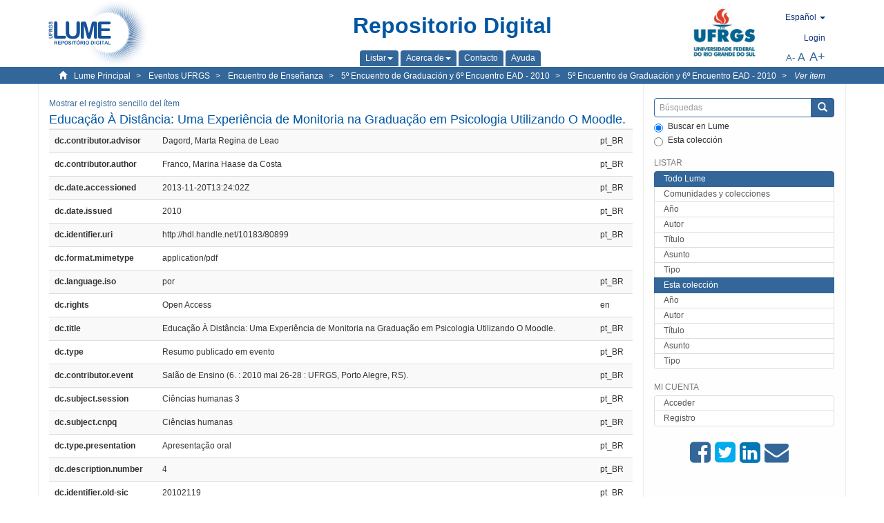

--- FILE ---
content_type: text/html;charset=utf-8
request_url: https://lume.ufrgs.br/handle/10183/80899?locale-attribute=es&show=full
body_size: 6932
content:
<!DOCTYPE html>
            <!--[if lt IE 7]> <html class="no-js lt-ie9 lt-ie8 lt-ie7" lang="en"> <![endif]-->
            <!--[if IE 7]>    <html class="no-js lt-ie9 lt-ie8" lang="en"> <![endif]-->
            <!--[if IE 8]>    <html class="no-js lt-ie9" lang="en"> <![endif]-->
            <!--[if gt IE 8]><!--> <html class="no-js" lang="en"> <!--<![endif]-->
            <head><META http-equiv="Content-Type" content="text/html; charset=UTF-8">
<meta content="text/html; charset=UTF-8" http-equiv="Content-Type">
<meta content="IE=edge,chrome=1" http-equiv="X-UA-Compatible">
<meta content="width=device-width,initial-scale=1" name="viewport">
<link rel="shortcut icon" href="/themes/Mirage2Novo/images/favicon.ico">
<link rel="apple-touch-icon" href="/themes/Mirage2Novo/images/apple-touch-icon.png">
<meta name="Generator" content="DSpace 5.8">
<link href="/themes/Mirage2Novo/styles/main.css" rel="stylesheet">
<link href="/themes/Mirage2Novo/styles/assets/font-awesome.min.css" rel="stylesheet">
<link href="/themes/Mirage2Novo/styles/assets/font-awesome-ie7.min.css" rel="stylesheet">
<link href="/themes/Mirage2Novo/styles/assets/font-awesome-ie7.min.css" rel="stylesheet">
<link type="application/opensearchdescription+xml" rel="search" href="http://lume.ufrgs.br:80/open-search/description.xml" title="DSpace">
<script>
                //Clear default text of emty text areas on focus
                function tFocus(element)
                {
                if (element.value == ' '){element.value='';}
                }
                //Clear default text of emty text areas on submit
                function tSubmit(form)
                {
                var defaultedElements = document.getElementsByTagName("textarea");
                for (var i=0; i != defaultedElements.length; i++){
                if (defaultedElements[i].value == ' '){
                defaultedElements[i].value='';}}
                }
                //Disable pressing 'enter' key to submit a form (otherwise pressing 'enter' causes a submission to start over)
                function disableEnterKey(e)
                {
                var key;

                if(window.event)
                key = window.event.keyCode;     //Internet Explorer
                else
                key = e.which;     //Firefox and Netscape

                if(key == 13)  //if "Enter" pressed, then disable!
                return false;
                else
                return true;
                }
            </script><!--[if lt IE 9]>
                <script src="/themes/Mirage2Novo/vendor/html5shiv/dist/html5shiv.js"> </script>
                <script src="/themes/Mirage2Novo/vendor/respond/dest/respond.min.js"> </script>
                <![endif]--><script src="/themes/Mirage2Novo/vendor/modernizr/modernizr.js"> </script>
<title>Educa&ccedil;&atilde;o &Agrave; Dist&acirc;ncia: Uma Experi&ecirc;ncia de Monitoria na
Gradua&ccedil;&atilde;o em Psicologia Utilizando O Moodle.</title>
<link rel="schema.DCTERMS" href="http://purl.org/dc/terms/" />
<link rel="schema.DC" href="http://purl.org/dc/elements/1.1/" />
<meta name="DC.contributor" content="Dagord, Marta Regina de Leao" xml:lang="pt_BR" />
<meta name="DC.creator" content="Franco, Marina Haase da Costa" xml:lang="pt_BR" />
<meta name="DCTERMS.dateAccepted" content="2013-11-20T13:24:02Z" xml:lang="pt_BR" scheme="DCTERMS.W3CDTF" />
<meta name="DCTERMS.issued" content="2010" xml:lang="pt_BR" scheme="DCTERMS.W3CDTF" />
<meta name="DC.identifier" content="http://hdl.handle.net/10183/80899" xml:lang="pt_BR" scheme="DCTERMS.URI" />
<meta name="DC.format" content="application/pdf" />
<meta name="DC.language" content="por" xml:lang="pt_BR" scheme="DCTERMS.RFC1766" />
<meta name="DC.rights" content="Open Access" xml:lang="en" />
<meta name="DC.title" content="Educação À Distância: Uma Experiência de Monitoria na&#xA;Graduação em Psicologia Utilizando O Moodle." xml:lang="pt_BR" />
<meta name="DC.type" content="Resumo publicado em evento" xml:lang="pt_BR" />
<meta name="DC.contributor" content="Salão de Ensino (6. : 2010 mai 26-28 : UFRGS, Porto Alegre, RS)." xml:lang="pt_BR" />
<meta name="DC.subject" content="Ciências humanas 3" xml:lang="pt_BR" />
<meta name="DC.subject" content="Ciências humanas" xml:lang="pt_BR" />
<meta name="DC.type" content="Apresentação oral" xml:lang="pt_BR" />
<meta name="DC.description" content="4" xml:lang="pt_BR" />
<meta name="DC.identifier" content="20102119" xml:lang="pt_BR" />
<meta content="Resumo publicado em evento" name="citation_keywords">
<meta content="Educa&ccedil;&atilde;o &Agrave; Dist&acirc;ncia: Uma Experi&ecirc;ncia de Monitoria na
Gradua&ccedil;&atilde;o em Psicologia Utilizando O Moodle." name="citation_title">
<meta content="por" name="citation_language">
<meta content="Franco, Marina Haase da Costa" name="citation_author">
<meta content="https://lume.ufrgs.br/bitstream/10183/80899/1/Ensino2010_Resumo_20102119.pdf" name="citation_pdf_url">
<meta content="2010" name="citation_date">
<meta content="https://lume.ufrgs.br/handle/10183/80899" name="citation_abstract_html_url">
</head><body>
<header>
<div role="navigation" class="navbar navbar-default navbar-static-top">
<div class="container">
<div class="navbar-header">
<a class="navbar-brand" href="/"><img src="/themes/Mirage2Novo//images/logo_lume.png"></a>
<div style="width: 200px;" class="navbar-header pull-right visible-xs hidden-sm hidden-md hidden-lg">
<ul style="width:60%; padding-right: 4px; padding-top: 8px;" class="nav pull-right ">
<li>
<form method="get" action="/login" style="display: inline">
<button class="navbar-toggle navbar-link"><b aria-hidden="true" class="visible-xs glyphicon glyphicon-user"></b></button>
</form>
</li>
<li class="dropdown" id="ds-language-selection-xs">
<button style="margin-right: 22px;" data-toggle="dropdown" class="dropdown-toggle navbar-toggle navbar-link" role="button" href="#" id="language-dropdown-toggle-xs"><b aria-hidden="true" class="visible-xs glyphicon glyphicon-globe"></b></button>
<ul data-no-collapse="true" aria-labelledby="language-dropdown-toggle-xs" role="menu" class="dropdown-menu pull-right">
<li role="presentation">
<a href="http://lume.ufrgs.br:80/handle/10183/80899?locale-attribute=en&show=full">English </a>
</li>
<li role="presentation" class="disabled">
<a href="http://lume.ufrgs.br:80/handle/10183/80899?locale-attribute=es&show=full">Espa&ntilde;ol </a>
</li>
<li role="presentation">
<a href="http://lume.ufrgs.br:80/handle/10183/80899?locale-attribute=pt_BR&show=full">Portugu&ecirc;s (Brasil)</a>
</li>
</ul>
</li>
</ul>
<ul class="nav nav-pills pull-right ">
<li>
<button style="padding-left:8px;" type="button" class="navbar-toggle-left" data-toggle="offcanvas-center"><span class="glyphicon icon-th" aria-hidden="true" style="font-size:18px;"></span></button>
</li>
<li>
<button data-toggle="offcanvas" class="navbar-toggle" type="button"><span class="sr-only">Cambiar navegaci&oacute;n</span><span style="margin: 0 !important;" class="icon-bar"></span><span class="icon-bar"></span><span class="icon-bar"></span></button>
</li>
</ul>
</div>
</div>
<div class="lumeTopCenter hidden-xs hidden-sm">
<div class="titulo">Repositorio Digital</div>
<div class="menu">
<ul class="menu-item">
<li class="dropdown">
<a aria-expanded="false" href="#" role="button" class="dropdown-toggle" data-toggle="dropdown"><span class="hidden-xs">Listar<b class="caret"></b></span></a>
<ul class="dropdown-menu pull-right" role="menu" aria-labelledby="language-dropdown-toggle" data-no-collapse="true">
<li role="presentation">
<a href="/community-list">Comunidades y colecciones</a>
</li>
<li role="presentation">
<a href="/browse?type=dateissued">A&ntilde;o</a>
</li>
<li role="presentation">
<a href="/browse?type=author">Autor</a>
</li>
<li role="presentation">
<a href="/browse?type=title">T&iacute;tulo</a>
</li>
<li role="presentation">
<a href="/browse?type=subject">Asunto</a>
</li>
<li role="presentation">
<a href="/browse?type=tipo">Tipo</a>
</li>
</ul>
</li>
<li class="dropdown">
<a aria-expanded="false" id="language-dropdown-toggle" href="#" role="button" class="dropdown-toggle" data-toggle="dropdown"><span class="hidden-xs">Acerca de<b class="caret"></b></span></a>
<ul class="dropdown-menu pull-right" role="menu" aria-labelledby="language-dropdown-toggle" data-no-collapse="true">
<li role="presentation">
<a href="/apresentacao">Presentaci&oacute;n</a>
</li>
<li role="presentation">
<a href="/estatisticas">Estad&iacute;sticas generales</a>
</li>
<li role="presentation">
<a href="/instrucoes">Instrucciones a los autores</a>
</li>
<li role="presentation">
<a href="/regulamentacao">Pol&iacute;tica</a>
</li>
<li role="presentation">
<a href="/ajuda">Ayuda</a>
</li>
</ul>
</li>
<li>
<a href="/feedback"><span>Contacto</span></a>
</li>
<li>
<a href="/ajuda"><span>Ayuda</span></a>
</li>
</ul>
</div>
</div>
<div class="navbar-header pull-right hidden-xs">
<div class="ufrgsLogoCabecalho hidden-xs hidden-sm">
<a target="_blank" title="UFRGS" href="http://www.ufrgs.br/ufrgs/inicial?locale=es"><img src="/themes/Mirage2Novo//images/logo_ufrgs.png" alt="UFRGS"></a>
</div>
<div class="pull-right">
<script type="text/javascript">
								function setBaseFontSize(sizeIndex)
								{
									document.body.style.font = sizeIndex+"px/1.22 sans-serif";
								}
							</script>
<div class="lumeAlteraFonte">
<ul class="nav navbar-nav tablet-view-margin">
<li class="dropdown" id="ds-language-selection">
<a data-toggle="dropdown" class="dropdown-toggle" role="button" href="#" id="language-dropdown-toggle"><span class="hidden-xs">espa&ntilde;ol&nbsp;<b class="caret"></b></span></a>
<ul data-no-collapse="true" aria-labelledby="language-dropdown-toggle" role="menu" class="dropdown-menu pull-right">
<li role="presentation">
<a href="http://lume.ufrgs.br:80/handle/10183/80899?locale-attribute=en&show=full">English</a>
</li>
<li role="presentation" class="disabled">
<a href="http://lume.ufrgs.br:80/handle/10183/80899?locale-attribute=es&show=full">espa&ntilde;ol</a>
</li>
<li role="presentation">
<a href="http://lume.ufrgs.br:80/handle/10183/80899?locale-attribute=pt_BR&show=full">portugu&ecirc;s (Brasil)</a>
</li>
</ul>
</li>
</ul>
</div>
<div class="lumeAreaBotaoEntrar">
<div>
<ul class="nav navbar-nav tablet-view-margin hidden-xs hidden-md hidden-lg">
<li class="dropdown" id="ds-language-selection">
<a data-toggle="dropdown" class="dropdown-toggle" role="button" href="#" id="language-dropdown-toggle"><span class="hidden-xs">espa&ntilde;ol&nbsp;<b class="caret"></b></span></a>
<ul data-no-collapse="true" aria-labelledby="language-dropdown-toggle" role="menu" class="dropdown-menu pull-right">
<li role="presentation">
<a href="http://lume.ufrgs.br:80/handle/10183/80899?locale-attribute=en&show=full">English</a>
</li>
<li role="presentation" class="disabled">
<a href="http://lume.ufrgs.br:80/handle/10183/80899?locale-attribute=es&show=full">espa&ntilde;ol</a>
</li>
<li role="presentation">
<a href="http://lume.ufrgs.br:80/handle/10183/80899?locale-attribute=pt_BR&show=full">portugu&ecirc;s (Brasil)</a>
</li>
</ul>
</li>
</ul>
<ul class="nav navbar-nav tablet-view-margin">
<li>
<a href="/login"><span class="hidden-xs">Login</span></a>
</li>
</ul>
</div>
</div>
<div class="lumeAreaAbasTablet">
<button type="button" class="navbar-toggle visible-sm" data-toggle="offcanvas"><span class="sr-only">Cambiar navegaci&oacute;n</span><span style="margin: 0 !important;" class="icon-bar"></span><span class="icon-bar"></span><span class="icon-bar"></span></button><button type="button" class="navbar-toggle-left visible-sm" data-toggle="offcanvas-center"><span class="glyphicon icon-th" aria-hidden="true" style="font-size:17px;"></span></button>
</div>
<div class="letras">
<a href="javascript:setBaseFontSize(8)" class="pequeno" title="Texto peque&ntilde;o">A-</a><a href="javascript:setBaseFontSize(12)" class="medio" title="Texto normal">A</a><a href="javascript:setBaseFontSize(16)" class="grande" title="Texto grande">A+</a>
</div>
</div>
</div>
</div>
</div>
</header>
<div class="trail-wrapper hidden-print">
<div class="container">
<div class="row">
<div class="col-xs-12">
<div class="breadcrumb dropdown visible-xs">
<a data-toggle="dropdown" class="dropdown-toggle" role="button" href="#" id="trail-dropdown-toggle">Ver &iacute;tem&nbsp;<b class="caret"></b></a>
<ul aria-labelledby="trail-dropdown-toggle" role="menu" class="dropdown-menu">
<li role="presentation">
<a role="menuitem" href="/"><i aria-hidden="true" class="glyphicon glyphicon-home"></i>&nbsp;
                        Lume Principal</a>
</li>
<li role="presentation">
<a role="menuitem" href="/handle/10183/40515"><a href="/handle/10183/40515">Eventos UFRGS</a></a>
</li>
<li role="presentation">
<a role="menuitem" href="/handle/10183/62578"><a href="/handle/10183/62578">Encuentro de Ense&ntilde;anza</a></a>
</li>
<li role="presentation">
<a role="menuitem" href="/handle/10183/80079"><a href="/handle/10183/80079">5&ordm; Encuentro de Graduaci&oacute;n y 6&ordm; Encuentro  EAD - 2010</a></a>
</li>
<li role="presentation">
<a role="menuitem" href="/handle/10183/80080"><a href="/handle/10183/80080">5&ordm; Encuentro de Graduaci&oacute;n y 6&ordm; Encuentro EAD - 2010</a></a>
</li>
<li role="presentation" class="disabled">
<a href="#" role="menuitem">Ver &iacute;tem</a>
</li>
</ul>
</div>
<ul class="breadcrumb hidden-xs">
<li>
<i style="margin-right: 8px;height: 14px;width: 14px;" class="glyphicon glyphicon-home" aria-hidden="true"></i><a href="/">Lume Principal</a>
</li>
<li>
<a href="/handle/10183/40515"><a href="/handle/10183/40515">Eventos UFRGS</a></a>
</li>
<li>
<a href="/handle/10183/62578"><a href="/handle/10183/62578">Encuentro de Ense&ntilde;anza</a></a>
</li>
<li>
<a href="/handle/10183/80079"><a href="/handle/10183/80079">5&ordm; Encuentro de Graduaci&oacute;n y 6&ordm; Encuentro  EAD - 2010</a></a>
</li>
<li>
<a href="/handle/10183/80080"><a href="/handle/10183/80080">5&ordm; Encuentro de Graduaci&oacute;n y 6&ordm; Encuentro EAD - 2010</a></a>
</li>
<li>
<a href="/handle/10183/80899" style="font-style: italic;">Ver &iacute;tem</a>
</li>
</ul>
</div>
</div>
</div>
</div>
<div class="hidden" id="no-js-warning-wrapper">
<div id="no-js-warning">
<div class="notice failure">JavaScript is disabled for your browser. Some features of this site may not work without it.</div>
</div>
</div>
<div class="container" id="main-container">
<div class="row row-offcanvas row-offcanvas-right">
<div class="horizontal-slider clearfix">
<div class="col-xs-12 col-sm-12 col-md-9 main-content">
<div class="contentLume" style="border-left:0px;">
<div>
<div id="aspect_versioning_VersionNoticeTransformer_div_item-view" class="ds-static-div primary">
<p class="ds-paragraph item-view-toggle item-view-toggle-top">
<a href="/handle/10183/80899">Mostrar el registro sencillo del &iacute;tem</a>
</p>
<!-- External Metadata URL: cocoon://metadata/handle/10183/80899/mets.xml-->
<h2 class="page-header first-page-header">Educa&ccedil;&atilde;o &Agrave; Dist&acirc;ncia: Uma Experi&ecirc;ncia de Monitoria na
Gradua&ccedil;&atilde;o em Psicologia Utilizando O Moodle.</h2>
<div class="ds-table-responsive">
<table class="ds-includeSet-table detailtable table table-striped table-hover">

<tr class="ds-table-row odd ">
<td class="label-cell">dc.contributor.advisor</td><td style="text-align: justify;">Dagord, Marta Regina de Leao</td><td>pt_BR</td>
</tr>

<tr class="ds-table-row even ">
<td class="label-cell">dc.contributor.author</td><td style="text-align: justify;">Franco, Marina Haase da Costa</td><td>pt_BR</td>
</tr>

<tr class="ds-table-row odd ">
<td class="label-cell">dc.date.accessioned</td><td style="text-align: justify;">2013-11-20T13:24:02Z</td><td>pt_BR</td>
</tr>

<tr class="ds-table-row even ">
<td class="label-cell">dc.date.issued</td><td style="text-align: justify;">2010</td><td>pt_BR</td>
</tr>

<tr class="ds-table-row odd ">
<td class="label-cell">dc.identifier.uri</td><td style="text-align: justify;">http://hdl.handle.net/10183/80899</td><td>pt_BR</td>
</tr>

<tr class="ds-table-row even ">
<td class="label-cell">dc.format.mimetype</td><td style="text-align: justify;">application/pdf</td><td></td>
</tr>

<tr class="ds-table-row odd ">
<td class="label-cell">dc.language.iso</td><td style="text-align: justify;">por</td><td>pt_BR</td>
</tr>

<tr class="ds-table-row even ">
<td class="label-cell">dc.rights</td><td style="text-align: justify;">Open Access</td><td>en</td>
</tr>

<tr class="ds-table-row odd ">
<td class="label-cell">dc.title</td><td style="text-align: justify;">Educa&ccedil;&atilde;o &Agrave; Dist&acirc;ncia: Uma Experi&ecirc;ncia de Monitoria na
Gradua&ccedil;&atilde;o em Psicologia Utilizando O Moodle.</td><td>pt_BR</td>
</tr>

<tr class="ds-table-row even ">
<td class="label-cell">dc.type</td><td style="text-align: justify;">Resumo publicado em evento</td><td>pt_BR</td>
</tr>

<tr class="ds-table-row odd ">
<td class="label-cell">dc.contributor.event</td><td style="text-align: justify;">Sal&atilde;o de Ensino (6. : 2010 mai 26-28 : UFRGS, Porto Alegre, RS).</td><td>pt_BR</td>
</tr>

<tr class="ds-table-row even ">
<td class="label-cell">dc.subject.session</td><td style="text-align: justify;">Ci&ecirc;ncias humanas 3</td><td>pt_BR</td>
</tr>

<tr class="ds-table-row odd ">
<td class="label-cell">dc.subject.cnpq</td><td style="text-align: justify;">Ci&ecirc;ncias humanas</td><td>pt_BR</td>
</tr>

<tr class="ds-table-row even ">
<td class="label-cell">dc.type.presentation</td><td style="text-align: justify;">Apresenta&ccedil;&atilde;o oral</td><td>pt_BR</td>
</tr>

<tr class="ds-table-row odd ">
<td class="label-cell">dc.description.number</td><td style="text-align: justify;">4</td><td>pt_BR</td>
</tr>

<tr class="ds-table-row even ">
<td class="label-cell">dc.identifier.old-sic</td><td style="text-align: justify;">20102119</td><td>pt_BR</td>
</tr>

</table>
</div>
<span class="Z3988" title="ctx_ver=Z39.88-2004&amp;rft_val_fmt=info%3Aofi%2Ffmt%3Akev%3Amtx%3Adc&amp;rft_id=http%3A%2F%2Fhdl.handle.net%2F10183%2F80899&amp;rft_id=20102119&amp;rfr_id=info%3Asid%2Fdspace.org%3Arepository&amp;">
            ﻿ 
        </span>
<h3>Ficheros en el &iacute;tem</h3>
<div class="file-list">
<div class="file-wrapper row">
<div class="col-xs-6 col-sm-3">
<div class="thumbnail">
<a class="image-link" href="/bitstream/handle/10183/80899/Ensino2010_Resumo_20102119.pdf?sequence=1&isAllowed=y"><img alt="Thumbnail" src="/bitstream/handle/10183/80899/Ensino2010_Resumo_20102119.pdf.jpg?sequence=3&isAllowed=y"></a>
</div>
</div>
<div class="col-xs-6 col-sm-7">
<dl class="file-metadata dl-horizontal">
<dt>Nombre:</dt>
<dd class="word-break" title="Ensino2010_Resumo_20102119.pdf">Ensino2010_Resumo_20102119.pdf</dd>
<dt>Tama&ntilde;o:</dt>
<dd class="word-break">38.27Kb</dd>
<dt>Formato:</dt>
<dd class="word-break">PDF</dd>
<dt>Descripci&oacute;n:</dt>
<dd class="word-break" title="Resumo">Resumo</dd>
</dl>
</div>
<div class="file-link col-xs-6 col-xs-offset-6 col-sm-2 col-sm-offset-0">
<a href="/bitstream/handle/10183/80899/Ensino2010_Resumo_20102119.pdf?sequence=1&isAllowed=y">Ver</a>
</div>
</div>
</div>
		&nbsp;
		&nbsp;
		
		<div class="license-info" align="center">
<p>Este &iacute;tem est&aacute; licenciado en la <a href="https://creativecommons.org/licenses/by-nc-sa/2.5/br/deed.es_ES">Creative Commons License
						</a>
</p>
<a href="https://creativecommons.org/licenses/by-nc-sa/2.5/br/deed.es_ES"><img src="/themes/Mirage2Novo//images/lume/cc.png"></a>
</div>
<ul class="ds-referenceSet-list">
<li>
<div class="itemCommunityOthersCollections">
<a href="/handle/10183/80079">5&ordm; Encuentro de Graduaci&oacute;n y 6&ordm; Encuentro  EAD - 2010</a> (349)</div>
<div style="margin-left: 30px;">
<a href="/handle/10183/80080">5&ordm; Encuentro de Graduaci&oacute;n y 6&ordm; Encuentro EAD - 2010</a> (349)</div>
</li>
</ul>
<p class="ds-paragraph item-view-toggle item-view-toggle-bottom">
<a href="/handle/10183/80899">Mostrar el registro sencillo del &iacute;tem</a>
</p>
</div>
</div>
</div>
<div class="visible-xs visible-sm">
<footer>
<div class="row">
<hr>
<div class="hidden-xs hidden-sm col-sm-12">Powered by <a href="http://www.dspace.org/" target="_blank">DSpace software</a>, Version 5.8.</div>
<div class="col-xs-7 col-sm-8 hidden-md hidden-lg">
<div class="hidden-print">
<a href="/feedback">Contacto</a>
</div>
<div>Powered by <a href="http://www.dspace.org/" target="_blank">DSpace software</a>, Version 5.8.</div>
</div>
<div class="col-xs-5 col-sm-4 hidden-print hidden-md hidden-lg">
<div class="pull-right">
<a target="_blank" title="UFRGS" href="http://www.ufrgs.br/ufrgs/inicial?locale=es"><img src="/themes/Mirage2Novo//images/logo_ufrgs.png" alt="UFRGS"></a>
</div>
</div>
</div>
<a class="hidden" href="/htmlmap">&nbsp;</a>
<p>&nbsp;</p>
</footer>
</div>
</div>
<div role="navigation" id="sidebar" class="col-xs-6 col-sm-3 sidebar-offcanvas">
<div class="word-break hidden-print" id="ds-options">
<div class="ds-option-set" id="ds-search-option">
<form method="post" class="" id="ds-search-form" action="/discover">
<fieldset>
<div class="input-group">
<input style="border-color:#336699;" placeholder="B&uacute;squedas" type="text" class="ds-text-field form-control" name="query"><span class="input-group-btn"><button title="Enviar" class="ds-button-field btn btn-primary"><span aria-hidden="true" class="glyphicon glyphicon-search"></span></button></span>
</div>
<div class="radio">
<label><input checked value="" name="scope" type="radio" id="ds-search-form-scope-all">Buscar en Lume</label>
</div>
<div style=" margin-bottom: 0; " class="radio">
<label><input name="scope" type="radio" id="ds-search-form-scope-container" value="10183/80080">Esta colecci&oacute;n</label>
</div>
</fieldset>
</form>
</div>
<div class="ds-option-set list-group hidden-md hidden-lg" id="lume-static-options">
<a class="list-group-item active"><span class="h5 list-group-item-heading  h5">Acerca de Lume</span></a><a class="list-group-item" href="/apresentacao">Presentaci&oacute;n</a><a class="list-group-item" href="/estatisticas">Estad&iacute;sticas generales</a><a class="list-group-item" href="/instrucoes">Instrucciones a los autores</a><a class="list-group-item" href="/regulamentacao">Pol&iacute;tica</a><a class="list-group-item" href="/ajuda">Ayuda</a>
</div>
<h2 class="ds-option-set-head  h6">Listar</h2>
<div id="aspect_viewArtifacts_Navigation_list_browse" class="list-group">
<a class="list-group-item active"><span class="h5 list-group-item-heading  h5">Todo Lume</span></a><a href="/community-list" class="list-group-item ds-option">Comunidades y colecciones</a><a href="/browse?type=dateissued" class="list-group-item ds-option">A&ntilde;o</a><a href="/browse?type=author" class="list-group-item ds-option">Autor</a><a href="/browse?type=title" class="list-group-item ds-option">T&iacute;tulo</a><a href="/browse?type=subject" class="list-group-item ds-option">Asunto</a><a href="/browse?type=tipo" class="list-group-item ds-option">Tipo</a><a class="list-group-item active"><span class="h5 list-group-item-heading  h5">Esta colecci&oacute;n</span></a><a href="/handle/10183/80080/browse?type=dateissued" class="list-group-item ds-option">A&ntilde;o</a><a href="/handle/10183/80080/browse?type=author" class="list-group-item ds-option">Autor</a><a href="/handle/10183/80080/browse?type=title" class="list-group-item ds-option">T&iacute;tulo</a><a href="/handle/10183/80080/browse?type=subject" class="list-group-item ds-option">Asunto</a><a href="/handle/10183/80080/browse?type=tipo" class="list-group-item ds-option">Tipo</a>
</div>
<h2 class="ds-option-set-head  h6">Mi cuenta</h2>
<div id="aspect_viewArtifacts_Navigation_list_account" class="list-group">
<a href="/login" class="list-group-item ds-option">Acceder</a><a href="/register" class="list-group-item ds-option">Registro</a>
</div>
<div id="aspect_viewArtifacts_Navigation_list_context" class="list-group"></div>
<div id="aspect_viewArtifacts_Navigation_list_administrative" class="list-group"></div>
<div style="margin: 0% 20% 0%;" class="iconesAgregadosCompartilhar hidden-xs hidden-sm" id="menu_compartilhar">
<a target="_blank" rel="nofollow" title="Compartilhe no Facebook" href="http://www.facebook.com/sharer.php?u=http://lume.ufrgs.br/handle/10183/80899"><i class="icon-facebook-sign"></i></a><a target="_blank" rel="nofollow" title="Compartilhe no twitter" href="http://twitter.com/share?url=http://lume.ufrgs.br/handle/10183/80899"><i class="icon-twitter-sign"></i></a><a data-rel="external" rel="external" target="_blank" title="Compartilhar via Linkein" href="http://www.linkedin.com/shareArticle?mini=true&url=http://lume.ufrgs.br/handle/10183/80899"><i class="icon-linkedin-sign"></i></a><a rel="external" target="_blank" title="Compartilhar via E-mail" href="mailto:?Subject=Link lume:&Body=Educa%C3%A7%C3%A3o %C3%80 Dist%C3%A2ncia: Uma Experi%C3%AAncia de Monitoria na%0AGradua%C3%A7%C3%A3o em Psicologia Utilizando O Moodle.%0D%0A%0D%0Ahttp://lume.ufrgs.br/handle/10183/80899"><i class="icon-envelope-alt"></i></a>
</div>
<div class="hidden-md hidden-lg" id="menu_compartilhar">
<h2 class="ds-option-set-head h6">Compartir</h2>
<div class="ds-option-set list-group" id="ds-feed-option">
<a target="_blank" rel="nofollow" title="Compartilhe no Facebook" class="facebook list-group-item" href="http://www.facebook.com/sharer.php?u=http://lume.ufrgs.br/handle/10183/80899">
<div class="semQuebra">
<i class="icon-facebook-sign"></i>
</div>Facebook</a><a target="_blank" rel="nofollow" title="Compartilhe no twitter" class="twitter list-group-item" href="http://twitter.com/share?url=http://lume.ufrgs.br/handle/10183/80899">
<div class="semQuebra">
<i class="icon-twitter-sign"></i>
</div>Twitter</a><a data-rel="external" rel="external" target="_blank" title="Compartilhar via Linkein" class="linkedin list-group-item" href="http://www.linkedin.com/shareArticle?mini=true&url=http://lume.ufrgs.br/handle/10183/80899">
<div class="semQuebra">
<i class="icon-linkedin-sign"></i>
</div>LinkedIn</a><a rel="external" target="_blank" title="Compartilhar via E-mail" class="email list-group-item" href="mailto:?Subject=Link lume:&Body=Educa%C3%A7%C3%A3o %C3%80 Dist%C3%A2ncia: Uma Experi%C3%AAncia de Monitoria na%0AGradua%C3%A7%C3%A3o em Psicologia Utilizando O Moodle.%0D%0A%0D%0Ahttp://lume.ufrgs.br/handle/10183/80899">
<div class="semQuebra">
<i class="icon-envelope-alt"></i>
</div>E-mail</a>
</div>
</div>
</div>
</div>
</div>
</div>
<div class="hidden-xs hidden-sm">
<footer>
<div class="row">
<hr>
<div class="hidden-xs hidden-sm col-sm-12">Powered by <a href="http://www.dspace.org/" target="_blank">DSpace software</a>, Version 5.8.</div>
<div class="col-xs-7 col-sm-8 hidden-md hidden-lg">
<div class="hidden-print">
<a href="/feedback">Contacto</a>
</div>
<div>Powered by <a href="http://www.dspace.org/" target="_blank">DSpace software</a>, Version 5.8.</div>
</div>
<div class="col-xs-5 col-sm-4 hidden-print hidden-md hidden-lg">
<div class="pull-right">
<a target="_blank" title="UFRGS" href="http://www.ufrgs.br/ufrgs/inicial?locale=es"><img src="/themes/Mirage2Novo//images/logo_ufrgs.png" alt="UFRGS"></a>
</div>
</div>
</div>
<a class="hidden" href="/htmlmap">&nbsp;</a>
<p>&nbsp;</p>
</footer>
</div>
</div>
<script>if(!window.DSpace){window.DSpace={};}window.DSpace.context_path='';window.DSpace.theme_path='/themes/Mirage2Novo/';</script><script src="/themes/Mirage2Novo/scripts/theme.js"> </script>
</body></html>
